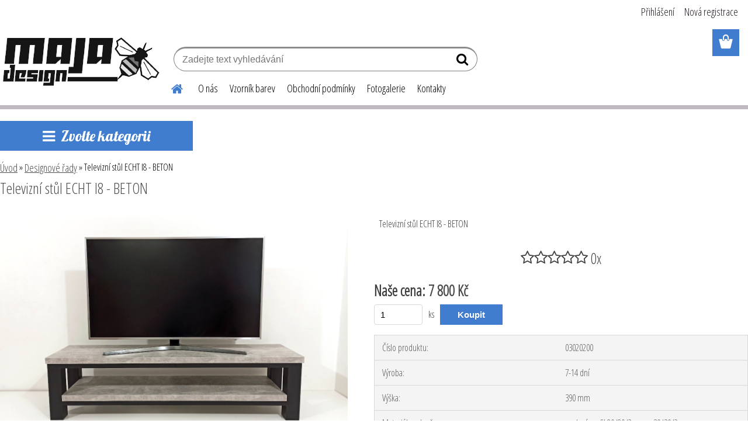

--- FILE ---
content_type: text/html; charset=utf-8
request_url: https://www.kovovynabytek-majadesign.cz/Televizni-stul-ECHT-I8-BETON-d81.htm
body_size: 15622
content:


        <!DOCTYPE html>
    <html xmlns:og="http://ogp.me/ns#" xmlns:fb="http://www.facebook.com/2008/fbml" lang="cs" class="tmpl__etherum">
      <head>
          <script>
              window.cookie_preferences = getCookieSettings('cookie_preferences');
              window.cookie_statistics = getCookieSettings('cookie_statistics');
              window.cookie_marketing = getCookieSettings('cookie_marketing');

              function getCookieSettings(cookie_name) {
                  if (document.cookie.length > 0)
                  {
                      cookie_start = document.cookie.indexOf(cookie_name + "=");
                      if (cookie_start != -1)
                      {
                          cookie_start = cookie_start + cookie_name.length + 1;
                          cookie_end = document.cookie.indexOf(";", cookie_start);
                          if (cookie_end == -1)
                          {
                              cookie_end = document.cookie.length;
                          }
                          return unescape(document.cookie.substring(cookie_start, cookie_end));
                      }
                  }
                  return false;
              }
          </script>
                    <script async src="https://www.googletagmanager.com/gtag/js?id=G-SW9BW3ZDFW	"></script>
                            <script>
                    window.dataLayer = window.dataLayer || [];
                    function gtag(){dataLayer.push(arguments)};
                    gtag('consent', 'default', {
                        'ad_storage': String(window.cookie_marketing) !== 'false' ? 'granted' : 'denied',
                        'analytics_storage': String(window.cookie_statistics) !== 'false' ? 'granted' : 'denied',
                        'ad_personalization': String(window.cookie_statistics) !== 'false' ? 'granted' : 'denied',
                        'ad_user_data': String(window.cookie_statistics) !== 'false' ? 'granted' : 'denied'
                    });
                    dataLayer.push({
                        'event': 'default_consent'
                    });
                </script>
                    <script>(function(w,d,s,l,i){w[l]=w[l]||[];w[l].push({'gtm.start':
          new Date().getTime(),event:'gtm.js'});var f=d.getElementsByTagName(s)[0],
        j=d.createElement(s),dl=l!='dataLayer'?'&l='+l:'';j.async=true;j.src=
        'https://www.googletagmanager.com/gtm.js?id='+i+dl;f.parentNode.insertBefore(j,f);
      })(window,document,'script','dataLayer','GTM-G-SW9BW3ZDFW	');
        window.dataLayer = window.dataLayer || [];
        window.dataLayer.push({
            event: 'eec.pageview',
            clientIP: '13.58.162.XX'
        });

    </script>
            <title>Televizní stůl ECHT I8 - BETON</title>
        <script type="text/javascript">var action_unavailable='action_unavailable';var id_language = 'cs';var id_country_code = 'CZ';var language_code = 'cs-CZ';var path_request = '/request.php';var type_request = 'POST';var cache_break = "2517"; var enable_console_debug = false; var enable_logging_errors = false;var administration_id_language = 'cs';var administration_id_country_code = 'CZ';</script>          <script type="text/javascript" src="//ajax.googleapis.com/ajax/libs/jquery/1.8.3/jquery.min.js"></script>
          <script type="text/javascript" src="//code.jquery.com/ui/1.12.1/jquery-ui.min.js" ></script>
                  <script src="/wa_script/js/jquery.hoverIntent.minified.js?_=2025-01-14-11-59" type="text/javascript"></script>
        <script type="text/javascript" src="/admin/jscripts/jquery.qtip.min.js?_=2025-01-14-11-59"></script>
                  <script src="/wa_script/js/jquery.selectBoxIt.min.js?_=2025-01-14-11-59" type="text/javascript"></script>
                  <script src="/wa_script/js/bs_overlay.js?_=2025-01-14-11-59" type="text/javascript"></script>
        <script src="/wa_script/js/bs_design.js?_=2025-01-14-11-59" type="text/javascript"></script>
        <script src="/admin/jscripts/wa_translation.js?_=2025-01-14-11-59" type="text/javascript"></script>
        <link rel="stylesheet" type="text/css" href="/css/jquery.selectBoxIt.wa_script.css?_=2025-01-14-11-59" media="screen, projection">
        <link rel="stylesheet" type="text/css" href="/css/jquery.qtip.lupa.css?_=2025-01-14-11-59">
        
        <link rel="stylesheet" type="text/css" href="/fotky109700/icons/flat_icons/font/flaticon.css?_=1599123325" >          <script src="/wa_script/js/jquery.colorbox-min.js?_=2025-01-14-11-59" type="text/javascript"></script>
          <link rel="stylesheet" type="text/css" href="/css/colorbox.css?_=2025-01-14-11-59">
          <script type="text/javascript">
            jQuery(document).ready(function() {
              (function() {
                function createGalleries(rel) {
                  var regex = new RegExp(rel + "\\[(\\d+)]"),
                      m, group = "g_" + rel, groupN;
                  $("a[rel*=" + rel + "]").each(function() {
                    m = regex.exec(this.getAttribute("rel"));
                    if(m) {
                      groupN = group + m[1];
                    } else {
                      groupN = group;
                    }
                    $(this).colorbox({
                      rel: groupN,
                      slideshow:true,
                       maxWidth: "85%",
                       maxHeight: "85%",
                       returnFocus: false
                    });
                  });
                }
                createGalleries("lytebox");
                createGalleries("lyteshow");
              })();
            });</script>
          <script type="text/javascript">
      function init_products_hovers()
      {
        jQuery(".product").hoverIntent({
          over: function(){
            jQuery(this).find(".icons_width_hack").animate({width: "130px"}, 300, function(){});
          } ,
          out: function(){
            jQuery(this).find(".icons_width_hack").animate({width: "10px"}, 300, function(){});
          },
          interval: 40
        });
      }
      jQuery(document).ready(function(){

        jQuery(".param select, .sorting select").selectBoxIt();

        jQuery(".productFooter").click(function()
        {
          var $product_detail_link = jQuery(this).parent().find("a:first");

          if($product_detail_link.length && $product_detail_link.attr("href"))
          {
            window.location.href = $product_detail_link.attr("href");
          }
        });
        init_products_hovers();
        
        ebar_details_visibility = {};
        ebar_details_visibility["user"] = false;
        ebar_details_visibility["basket"] = false;

        ebar_details_timer = {};
        ebar_details_timer["user"] = setTimeout(function(){},100);
        ebar_details_timer["basket"] = setTimeout(function(){},100);

        function ebar_set_show($caller)
        {
          var $box_name = $($caller).attr("id").split("_")[0];

          ebar_details_visibility["user"] = false;
          ebar_details_visibility["basket"] = false;

          ebar_details_visibility[$box_name] = true;

          resolve_ebar_set_visibility("user");
          resolve_ebar_set_visibility("basket");
        }

        function ebar_set_hide($caller)
        {
          var $box_name = $($caller).attr("id").split("_")[0];

          ebar_details_visibility[$box_name] = false;

          clearTimeout(ebar_details_timer[$box_name]);
          ebar_details_timer[$box_name] = setTimeout(function(){resolve_ebar_set_visibility($box_name);},300);
        }

        function resolve_ebar_set_visibility($box_name)
        {
          if(   ebar_details_visibility[$box_name]
             && jQuery("#"+$box_name+"_detail").is(":hidden"))
          {
            jQuery("#"+$box_name+"_detail").slideDown(300);
          }
          else if(   !ebar_details_visibility[$box_name]
                  && jQuery("#"+$box_name+"_detail").not(":hidden"))
          {
            jQuery("#"+$box_name+"_detail").slideUp(0, function() {
              $(this).css({overflow: ""});
            });
          }
        }

        
        jQuery("#user_icon, #basket_icon").hoverIntent({
          over: function(){
            ebar_set_show(this);
            
          } ,
          out: function(){
            ebar_set_hide(this);
          },
          interval: 40
        });
        
        jQuery("#user_icon").click(function(e)
        {
          if(jQuery(e.target).attr("id") == "user_icon")
          {
            window.location.href = "https://www.kovovynabytek-majadesign.cz/qlts6923/e-login/";
          }
        });

        jQuery("#basket_icon").click(function(e)
        {
          if(jQuery(e.target).attr("id") == "basket_icon")
          {
            window.location.href = "https://www.kovovynabytek-majadesign.cz/qlts6923/e-basket/";
          }
        });
      
      });
    </script>        <meta http-equiv="Content-language" content="cs">
        <meta http-equiv="Content-Type" content="text/html; charset=utf-8">
        <meta name="language" content="czech">
        <meta name="keywords" content="Televizní stůl ECHT I8 - BETON">
        <meta name="description" content="Televizní stůl ECHT I8 - BETON">
        <meta name="revisit-after" content="1 Days">
        <meta name="distribution" content="global">
        <meta name="expires" content="never">
                  <meta name="expires" content="never">
                    <link rel="previewimage" href="https://www.kovovynabytek-majadesign.cz/fotky109700/fotos/_vyr_81Telvizni-stul-ECHT-I8-beton-1.jpg" />
                    <link rel="canonical" href="https://www.kovovynabytek-majadesign.cz/Televizni-stul-ECHT-I8-BETON-d81.htm?tab=description"/>
          <meta property="og:image" content="http://www.kovovynabytek-majadesign.cz/fotky109700/fotos/_vyr_81Telvizni-stul-ECHT-I8-beton-1.jpg" />
<meta property="og:image:secure_url" content="https://www.kovovynabytek-majadesign.cz/fotky109700/fotos/_vyr_81Telvizni-stul-ECHT-I8-beton-1.jpg" />
<meta property="og:image:type" content="image/jpeg" />
            <meta name="robots" content="index, follow">
                      <link href="//www.kovovynabytek-majadesign.cz/fotky109700/favicon--1.ico" rel="icon" type="image/x-icon">
          <link rel="shortcut icon" type="image/x-icon" href="//www.kovovynabytek-majadesign.cz/fotky109700/favicon--1.ico">
                  <link rel="stylesheet" type="text/css" href="/css/lang_dependent_css/lang_cs.css?_=2025-01-14-11-59" media="screen, projection">
                <link rel='stylesheet' type='text/css' href='/wa_script/js/styles.css?_=2025-01-14-11-59'>
        <script language='javascript' type='text/javascript' src='/wa_script/js/javascripts.js?_=2025-01-14-11-59'></script>
        <script language='javascript' type='text/javascript' src='/wa_script/js/check_tel.js?_=2025-01-14-11-59'></script>
          <script src="/assets/javascripts/buy_button.js?_=2025-01-14-11-59"></script>
            <script type="text/javascript" src="/wa_script/js/bs_user.js?_=2025-01-14-11-59"></script>
        <script type="text/javascript" src="/wa_script/js/bs_fce.js?_=2025-01-14-11-59"></script>
        <script type="text/javascript" src="/wa_script/js/bs_fixed_bar.js?_=2025-01-14-11-59"></script>
        <script type="text/javascript" src="/bohemiasoft/js/bs.js?_=2025-01-14-11-59"></script>
        <script src="/wa_script/js/jquery.number.min.js?_=2025-01-14-11-59" type="text/javascript"></script>
        <script type="text/javascript">
            BS.User.id = 109700;
            BS.User.domain = "qlts6923";
            BS.User.is_responsive_layout = true;
            BS.User.max_search_query_length = 50;
            BS.User.max_autocomplete_words_count = 5;

            WA.Translation._autocompleter_ambiguous_query = ' Hledavý výraz je pro našeptávač příliš obecný. Zadejte prosím další znaky, slova nebo pokračujte odesláním formuláře pro vyhledávání.';
            WA.Translation._autocompleter_no_results_found = ' Nebyly nalezeny žádné produkty ani kategorie.';
            WA.Translation._error = " Chyba";
            WA.Translation._success = " Nastaveno";
            WA.Translation._warning = " Upozornění";
            WA.Translation._multiples_inc_notify = '<p class="multiples-warning"><strong>Tento produkt je možné objednat pouze v násobcích #inc#. </strong><br><small>Vámi zadaný počet kusů byl navýšen dle tohoto násobku.</small></p>';
            WA.Translation._shipping_change_selected = " Změnit...";
            WA.Translation._shipping_deliver_to_address = " Zásilka bude doručena na zvolenou adresu";

            BS.Design.template = {
              name: "etherum",
              is_selected: function(name) {
                if(Array.isArray(name)) {
                  return name.indexOf(this.name) > -1;
                } else {
                  return name === this.name;
                }
              }
            };
            BS.Design.isLayout3 = true;
            BS.Design.templates = {
              TEMPLATE_ARGON: "argon",TEMPLATE_NEON: "neon",TEMPLATE_CARBON: "carbon",TEMPLATE_XENON: "xenon",TEMPLATE_AURUM: "aurum",TEMPLATE_CUPRUM: "cuprum",TEMPLATE_ERBIUM: "erbium",TEMPLATE_CADMIUM: "cadmium",TEMPLATE_BARIUM: "barium",TEMPLATE_CHROMIUM: "chromium",TEMPLATE_SILICIUM: "silicium",TEMPLATE_IRIDIUM: "iridium",TEMPLATE_INDIUM: "indium",TEMPLATE_OXYGEN: "oxygen",TEMPLATE_HELIUM: "helium",TEMPLATE_FLUOR: "fluor",TEMPLATE_FERRUM: "ferrum",TEMPLATE_TERBIUM: "terbium",TEMPLATE_URANIUM: "uranium",TEMPLATE_ZINCUM: "zincum",TEMPLATE_CERIUM: "cerium",TEMPLATE_KRYPTON: "krypton",TEMPLATE_THORIUM: "thorium",TEMPLATE_ETHERUM: "etherum",TEMPLATE_KRYPTONIT: "kryptonit",TEMPLATE_TITANIUM: "titanium",TEMPLATE_PLATINUM: "platinum"            };
        </script>
                  <script src="/js/progress_button/modernizr.custom.js"></script>
                      <link rel="stylesheet" type="text/css" href="/bower_components/owl.carousel/dist/assets/owl.carousel.min.css" />
            <link rel="stylesheet" type="text/css" href="/bower_components/owl.carousel/dist/assets/owl.theme.default.min.css" />
            <script src="/bower_components/owl.carousel/dist/owl.carousel.min.js"></script>
                    <link rel="stylesheet" type="text/css" href="//static.bohemiasoft.com/jave/style.css?_=2025-01-14-11-59" media="screen">
                    <link rel="stylesheet" type="text/css" href="/css/font-awesome.4.7.0.min.css" media="screen">
          <link rel="stylesheet" type="text/css" href="/sablony/nove/etherum/etherumblue/css/product_var3.css?_=2025-01-14-11-59" media="screen">
                    <link rel="stylesheet"
                type="text/css"
                id="tpl-editor-stylesheet"
                href="/sablony/nove/etherum/etherumblue/css/colors.css?_=2025-01-14-11-59"
                media="screen">

          <meta name="viewport" content="width=device-width, initial-scale=1.0">
          <link rel="stylesheet" 
                   type="text/css" 
                   href="https://static.bohemiasoft.com/custom-css/etherum.css?_1764594711" 
                   media="screen"><style type="text/css">
               <!--#site_logo{
                  width: 275px;
                  height: 100px;
                  background-image: url('/fotky109700/design_setup/images/logo_LOGO_.jpg?cache_time=1755599000');
                  background-repeat: no-repeat;
                  
                }html body .myheader { 
          background-image: none;
          border: black;
          background-repeat: repeat;
          background-position: 0px 0px;
          background-color: #ffffff;
        }#page_background{
                  background-image: none;
                  background-repeat: repeat;
                  background-position: 0px 0px;
                  background-color: #ffffff;
                }.bgLupa{
                  padding: 0;
                  border: none;
                }

 :root { 
 }
-->
                </style>          <link rel="stylesheet" type="text/css" href="/fotky109700/design_setup/css/user_defined.css?_=1599123325" media="screen, projection">
                    <script type="text/javascript" src="/admin/jscripts/wa_dialogs.js?_=2025-01-14-11-59"></script>
        <script async src="https://www.googletagmanager.com/gtag/js?id=UA-186962766-1"></script><script>
window.dataLayer = window.dataLayer || [];
function gtag(){dataLayer.push(arguments);}
gtag('js', new Date());
gtag('config', 'UA-186962766-1', { debug_mode: true });
</script>        <script type="text/javascript" src="/wa_script/js/search_autocompleter.js?_=2025-01-14-11-59"></script>
                <link rel="stylesheet" type="text/css" href="/assets/vendor/magnific-popup/magnific-popup.css" />
      <script src="/assets/vendor/magnific-popup/jquery.magnific-popup.js"></script>
      <script type="text/javascript">
        BS.env = {
          decPoint: ",",
          basketFloatEnabled: false        };
      </script>
      <script type="text/javascript" src="/node_modules/select2/dist/js/select2.min.js"></script>
      <script type="text/javascript" src="/node_modules/maximize-select2-height/maximize-select2-height.min.js"></script>
      <script type="text/javascript">
        (function() {
          $.fn.select2.defaults.set("language", {
            noResults: function() {return " Nenalezeny žádné položky"},
            inputTooShort: function(o) {
              var n = o.minimum - o.input.length;
              return " Prosím zadejte #N# nebo více znaků.".replace("#N#", n);
            }
          });
          $.fn.select2.defaults.set("width", "100%")
        })();

      </script>
      <link type="text/css" rel="stylesheet" href="/node_modules/select2/dist/css/select2.min.css" />
      <script type="text/javascript" src="/wa_script/js/countdown_timer.js?_=2025-01-14-11-59"></script>
      <script type="text/javascript" src="/wa_script/js/app.js?_=2025-01-14-11-59"></script>
      <script type="text/javascript" src="/node_modules/jquery-validation/dist/jquery.validate.min.js"></script>

      
          </head>
          <script type="text/javascript">
        var fb_pixel = 'active';
      </script>
      <script type="text/javascript" src="/wa_script/js/fb_pixel_func.js"></script>
      <script>add_to_cart_default_basket_settings();</script>  <body class="lang-cs layout3 not-home page-product-detail page-product-81 basket-empty slider_available template-slider-custom vat-payer-n alternative-currency-n" >
      <!-- Google Tag Manager (noscript) end -->
    <noscript><iframe src="https://www.googletagmanager.com/ns.html?id=GTM-G-SW9BW3ZDFW	"
                      height="0" width="0" style="display:none;visibility:hidden"></iframe></noscript>
    <!-- End Google Tag Manager (noscript) -->
          <a name="topweb"></a>
        
  <div id="responsive_layout_large"></div><div id="page">      <div class="top-bar" id="topBar">
                  <div class="top-bar-content">
            <p></p>
<!-- Google tag (gtag.js) -->
<script src="https://www.googletagmanager.com/gtag/js?id=G-SW9BW3ZDFW" async=""></script>
<script>// <![CDATA[
window.dataLayer = window.dataLayer || [];
  function gtag(){dataLayer.push(arguments);}
  gtag('js', new Date());

  gtag('config', 'G-SW9BW3ZDFW');
// ]]></script>          </div>
                        </div>
          <script type="text/javascript">
      var responsive_articlemenu_name = ' Menu';
      var responsive_eshopmenu_name = ' E-shop';
    </script>
        <link rel="stylesheet" type="text/css" href="/css/masterslider.css?_=2025-01-14-11-59" media="screen, projection">
    <script type="text/javascript" src="/js/masterslider.min.js"></script>
    <div class="myheader">
                <div class="navigate_bar">
            <div class="logo-wrapper">
            <a id="site_logo" href="//www.kovovynabytek-majadesign.cz" class="mylogo" aria-label="Logo"></a>
    </div>
                        <!--[if IE 6]>
    <style>
    #main-menu ul ul{visibility:visible;}
    </style>
    <![endif]-->

    
    <div id="topmenu"><!-- TOPMENU -->
          <div id="search">
      <form name="search" id="searchForm" action="/search-engine.htm" method="GET" enctype="multipart/form-data">
        <label for="q" class="title_left2"> Hľadanie</label>
        <p>
          <input name="slovo" type="text" class="inputBox" id="q" placeholder=" Zadejte text vyhledávání" maxlength="50">
          
          <input type="hidden" id="source_service" value="www.webareal.cz">
        </p>
        <div class="wrapper_search_submit">
          <input type="submit" class="search_submit" aria-label="search" name="search_submit" value="">
        </div>
        <div id="search_setup_area">
          <input id="hledatjak2" checked="checked" type="radio" name="hledatjak" value="2">
          <label for="hledatjak2">Hledat ve zboží</label>
          <br />
          <input id="hledatjak1"  type="radio" name="hledatjak" value="1">
          <label for="hledatjak1">Hledat v článcích</label>
                    <script type="text/javascript">
            function resolve_search_mode_visibility()
            {
              if (jQuery('form[name=search] input').is(':focus'))
              {
                if (jQuery('#search_setup_area').is(':hidden'))
                {
                  jQuery('#search_setup_area').slideDown(400);
                }
              }
              else
              {
                if (jQuery('#search_setup_area').not(':hidden'))
                {
                  jQuery('#search_setup_area').slideUp(400);
                }
              }
            }

            $('form[name=search] input').click(function() {
              this.focus();
            });

            jQuery('form[name=search] input')
                .focus(function() {
                  resolve_search_mode_visibility();
                })
                .blur(function() {
                  setTimeout(function() {
                    resolve_search_mode_visibility();
                  }, 1000);
                });

          </script>
                  </div>
      </form>
    </div>
          <div id="main-menu" class="">
                 <ul>
            <li class="eshop-menu-home">
              <a href="//www.kovovynabytek-majadesign.cz" class="top_parent_act" aria-label="Homepage">
                              </a>
            </li>
          </ul>
          
<ul><li class="eshop-menu-1 eshop-menu-order-1 eshop-menu-odd"><a href="/O-nas-a1_0.htm"  class="top_parent">O nás</a>
</li></ul>
<ul><li class="eshop-menu-4 eshop-menu-order-2 eshop-menu-even"><a href="/vzornik-barev"  class="top_parent">Vzorník barev</a>
</li></ul>
<ul><li class="eshop-menu-3 eshop-menu-order-3 eshop-menu-odd"><a href="/Obchodni-podminky-a3_0.htm"  class="top_parent">Obchodní podmínky</a>
</li></ul>
<ul><li class="eshop-menu-5 eshop-menu-order-4 eshop-menu-even"><a href="/Fotogalerie-a5_0.htm"  class="top_parent">Fotogalerie</a>
</li></ul>
<ul><li class="eshop-menu-2 eshop-menu-order-5 eshop-menu-odd"><a href="/Kontakty-a2_0.htm"  class="top_parent">Kontakty</a>
</li></ul>      </div>
    </div><!-- END TOPMENU -->
          </div>
          </div>
    <script type="text/javascript" src="/wa_script/js/wz_tooltip.js"></script><div id="page_background">      <div class="hack-box"><!-- HACK MIN WIDTH FOR IE 5, 5.5, 6  -->
                  <div id="masterpage" ><!-- MASTER PAGE -->
              <div id="header">          </div><!-- END HEADER -->
          
  <div id="ebar" class="" >        <div id="ebar_set">
                <div id="user_icon">

                            <div id="user_detail">
                    <div id="user_arrow_tag"></div>
                    <div id="user_content_tag">
                        <div id="user_content_tag_bg">
                            <a href="/qlts6923/e-login/"
                               class="elink user_login_text"
                               >
                               Přihlášení                            </a>
                            <a href="/qlts6923/e-register/"
                               class="elink user-logout user_register_text"
                               >
                               Nová registrace                            </a>
                        </div>
                    </div>
                </div>
            
        </div>
        
                <div id="basket_icon" >
            <div id="basket_detail">
                <div id="basket_arrow_tag"></div>
                <div id="basket_content_tag">
                    <a id="quantity_tag" href="/qlts6923/e-basket" rel="nofollow" class="elink"><span class="quantity_count">0</span></a>
                                    </div>
            </div>
        </div>
                <a id="basket_tag"
           href="qlts6923/e-basket"
           rel="nofollow"
           class="elink">
            <span id="basket_tag_left">&nbsp;</span>
            <span id="basket_tag_right">
                0 ks            </span>
        </a>
                </div></div>          <div id="aroundpage"><!-- AROUND PAGE -->
            
      <!-- LEFT BOX -->
      <div id="left-box">
            <div id="expandableMenu" class="eshop-menu">
      <p class="title_left_eshop">
        Zvolte kategorii      </p>
      <div id="inleft_eshop" class="menu-typ-2 menu-outer-wrapper">
            <div class="menu-wrapper leftmenu">
          <ul class="root-eshop-menu">
          <li class="sub leftmenuDef category-menu-1">
            <a href="/Kovovy-nabytek-SKLADEM-c13_0_1.htm" target="_self">
          <span>
      Kovový nábytek SKLADEM    </span>
          </a>
          </li>
        <li class="sub leftmenuDef category-menu-2 has-submenu selected-category">
            <a href="/Designove-rady-c3_0_1.htm" target="_self">
          <span>
      Designové řady    </span>
          </a>
          <ul class="eshop-submenu level-2">
          <li class="sub leftmenuDef category-menu-1 has-submenu">
            <a href="/Designove-rady-c3_8_2.htm" target="_self">
          <span>
      Designová řada ECHT    </span>
          </a>
          <ul class="eshop-submenu level-3">
          <li class="sub leftmenuDef category-menu-1">
            <a href="/Designove-rady-c3_70_3.htm" target="_self">
          <span>
      Masivní DUB    </span>
          </a>
          </li>
        <li class="sub leftmenuDef category-menu-2">
            <a href="/Designove-rady-c3_72_3.htm" target="_self">
          <span>
      BETON    </span>
          </a>
          </li>
        <li class="sub leftmenuDef category-menu-3">
            <a href="/Designove-rady-c3_71_3.htm" target="_self">
          <span>
      Dekor dle výběru    </span>
          </a>
          </li>
        </ul>
        </li>
        <li class="sub leftmenuDef category-menu-2 has-submenu">
            <a href="/Designove-rady-c3_12_2.htm" target="_self">
          <span>
      Designová řada ECHT I8    </span>
          </a>
          <ul class="eshop-submenu level-3">
          <li class="sub leftmenuDef category-menu-1">
            <a href="/Designove-rady-c3_82_3.htm" target="_self">
          <span>
      Masivní DUB    </span>
          </a>
          </li>
        <li class="sub leftmenuDef category-menu-2">
            <a href="/Designove-rady-c3_83_3.htm" target="_self">
          <span>
      BETON    </span>
          </a>
          </li>
        <li class="sub leftmenuDef category-menu-3">
            <a href="/Designove-rady-c3_84_3.htm" target="_self">
          <span>
      Dekor dle výběru    </span>
          </a>
          </li>
        </ul>
        </li>
        <li class="sub leftmenuDef category-menu-3 has-submenu">
            <a href="/Designove-rady-c3_93_2.htm" target="_self">
          <span>
      Designová řada ECHT I6/3    </span>
          </a>
          <ul class="eshop-submenu level-3">
          <li class="sub leftmenuDef category-menu-1">
            <a href="/Designove-rady-c3_100_3.htm" target="_self">
          <span>
      Masivní DUB    </span>
          </a>
          </li>
        <li class="sub leftmenuDef category-menu-2">
            <a href="/Designove-rady-c3_101_3.htm" target="_self">
          <span>
      BETON    </span>
          </a>
          </li>
        <li class="sub leftmenuDef category-menu-3">
            <a href="/Designove-rady-c3_102_3.htm" target="_self">
          <span>
      Dekor dle výběru    </span>
          </a>
          </li>
        </ul>
        </li>
        <li class="sub leftmenuDef category-menu-4 has-submenu">
            <a href="/Designove-rady-c3_10_2.htm" target="_self">
          <span>
      Designová řada I8    </span>
          </a>
          <ul class="eshop-submenu level-3">
          <li class="sub leftmenuDef category-menu-1">
            <a href="/Designove-rady-c3_73_3.htm" target="_self">
          <span>
      Masivní DUB    </span>
          </a>
          </li>
        <li class="sub leftmenuDef category-menu-2">
            <a href="/Designove-rady-c3_74_3.htm" target="_self">
          <span>
      BETON    </span>
          </a>
          </li>
        <li class="sub leftmenuDef category-menu-3">
            <a href="/Designove-rady-c3_75_3.htm" target="_self">
          <span>
      Dekor dle výběru    </span>
          </a>
          </li>
        </ul>
        </li>
        <li class="sub leftmenuDef category-menu-5 has-submenu">
            <a href="/Designove-rady-c3_11_2.htm" target="_self">
          <span>
      Designová řada X8    </span>
          </a>
          <ul class="eshop-submenu level-3">
          <li class="sub leftmenuDef category-menu-1">
            <a href="/Designove-rady-c3_76_3.htm" target="_self">
          <span>
      Masivní DUB    </span>
          </a>
          </li>
        <li class="sub leftmenuDef category-menu-2">
            <a href="/Designove-rady-c3_77_3.htm" target="_self">
          <span>
      BETON    </span>
          </a>
          </li>
        <li class="sub leftmenuDef category-menu-3">
            <a href="/Designove-rady-c3_78_3.htm" target="_self">
          <span>
      Dekor dle výběru    </span>
          </a>
          </li>
        </ul>
        </li>
        <li class="sub leftmenuDef category-menu-6 has-submenu">
            <a href="/Designove-rady-c3_13_2.htm" target="_self">
          <span>
      Designová řada V8    </span>
          </a>
          <ul class="eshop-submenu level-3">
          <li class="sub leftmenuDef category-menu-1">
            <a href="/Designove-rady-c3_85_3.htm" target="_self">
          <span>
      Masivní DUB    </span>
          </a>
          </li>
        <li class="sub leftmenuDef category-menu-2">
            <a href="/Designove-rady-c3_86_3.htm" target="_self">
          <span>
      BETON    </span>
          </a>
          </li>
        <li class="sub leftmenuDef category-menu-3">
            <a href="/Designove-rady-c3_87_3.htm" target="_self">
          <span>
      Dekor dle výběru    </span>
          </a>
          </li>
        </ul>
        </li>
        </ul>
        </li>
        <li class="sub leftmenuDef category-menu-3 has-submenu">
            <a href="/Jidelni-stoly-c4_0_1.htm" target="_self">
          <span>
      Jídelní stoly    </span>
          </a>
          <ul class="eshop-submenu level-2">
          <li class="sub leftmenuDef category-menu-1">
            <a href="/Jidelni-stoly-c4_15_2.htm" target="_self">
          <span>
      Jídelní stoly ECHT    </span>
          </a>
          </li>
        <li class="sub leftmenuDef category-menu-2">
            <a href="/Jidelni-stoly-c4_90_2.htm" target="_self">
          <span>
      Jídelní stoly ECHT I8    </span>
          </a>
          </li>
        <li class="sub leftmenuDef category-menu-3">
            <a href="/Jidelni-stoly-c4_92_2.htm" target="_self">
          <span>
      Jídelní stoly ECHT I6/3    </span>
          </a>
          </li>
        <li class="sub leftmenuDef category-menu-4">
            <a href="/Jidelni-stoly-c4_17_2.htm" target="_self">
          <span>
      Jídelní stoly I8    </span>
          </a>
          </li>
        <li class="sub leftmenuDef category-menu-5">
            <a href="/Jidelni-stoly-c4_18_2.htm" target="_self">
          <span>
      Jídelní stoly X8    </span>
          </a>
          </li>
        <li class="sub leftmenuDef category-menu-6">
            <a href="/Jidelni-stoly-c4_20_2.htm" target="_self">
          <span>
      Jídelní stoly V8    </span>
          </a>
          </li>
        </ul>
        </li>
        <li class="sub leftmenuDef category-menu-4 has-submenu">
            <a href="/Konferencni-stoly-c5_0_1.htm" target="_self">
          <span>
      Konferenční stoly    </span>
          </a>
          <ul class="eshop-submenu level-2">
          <li class="sub leftmenuDef category-menu-1">
            <a href="/Konferencni-stoly-c5_22_2.htm" target="_self">
          <span>
      Konferenční stoly ECHT    </span>
          </a>
          </li>
        <li class="sub leftmenuDef category-menu-2">
            <a href="/Konferencni-stoly-c5_26_2.htm" target="_self">
          <span>
      Konferenční stoly ECHT I8    </span>
          </a>
          </li>
        <li class="sub leftmenuDef category-menu-3">
            <a href="/Konferencni-stoly-c5_96_2.htm" target="_self">
          <span>
      Konferenční stoly ECHT I6/3    </span>
          </a>
          </li>
        <li class="sub leftmenuDef category-menu-4">
            <a href="/Konferencni-stoly-c5_24_2.htm" target="_self">
          <span>
      Konferenční stoly I8    </span>
          </a>
          </li>
        <li class="sub leftmenuDef category-menu-5">
            <a href="/Konferencni-stoly-c5_25_2.htm" target="_self">
          <span>
      Konferenční stoly X8    </span>
          </a>
          </li>
        <li class="sub leftmenuDef category-menu-6">
            <a href="/Konferencni-stoly-c5_27_2.htm" target="_self">
          <span>
      Konferenční stoly V8    </span>
          </a>
          </li>
        </ul>
        </li>
        <li class="sub leftmenuDef category-menu-5 has-submenu">
            <a href="/Televizni-stolky-c6_0_1.htm" target="_self">
          <span>
      Televizní stolky    </span>
          </a>
          <ul class="eshop-submenu level-2">
          <li class="sub leftmenuDef category-menu-1">
            <a href="/Televizni-stolky-c6_29_2.htm" target="_self">
          <span>
      Televizní stolky ECHT    </span>
          </a>
          </li>
        <li class="sub leftmenuDef category-menu-2">
            <a href="/Televizni-stolky-c6_32_2.htm" target="_self">
          <span>
      Televizní stolky ECHT I8    </span>
          </a>
          </li>
        <li class="sub leftmenuDef category-menu-3">
            <a href="/Televizni-stolky-c6_99_2.htm" target="_self">
          <span>
      Televizní stolky ECHT I6/3    </span>
          </a>
          </li>
        <li class="sub leftmenuDef category-menu-4">
            <a href="/Televizni-stolky-c6_30_2.htm" target="_self">
          <span>
      Televizní stolky I8    </span>
          </a>
          </li>
        </ul>
        </li>
        <li class="sub leftmenuDef category-menu-6 has-submenu">
            <a href="/Nocni-stolky-c7_0_1.htm" target="_self">
          <span>
      Noční stolky    </span>
          </a>
          <ul class="eshop-submenu level-2">
          <li class="sub leftmenuDef category-menu-1">
            <a href="/Nocni-stolky-c7_110_2.htm" target="_self">
          <span>
      Noční stolky ECHT    </span>
          </a>
          </li>
        </ul>
        </li>
        <li class="sub leftmenuDef category-menu-7 has-submenu">
            <a href="/Odkladaci-stolky-c8_0_1.htm" target="_self">
          <span>
      Odkládací stolky    </span>
          </a>
          <ul class="eshop-submenu level-2">
          <li class="sub leftmenuDef category-menu-1">
            <a href="/Odkladaci-stolky-c8_41_2.htm" target="_self">
          <span>
      Odkládací stolky ECHT    </span>
          </a>
          </li>
        <li class="sub leftmenuDef category-menu-2">
            <a href="/Odkladaci-stolky-c8_44_2.htm" target="_self">
          <span>
      Odkládací stolky ECHT I8    </span>
          </a>
          </li>
        <li class="sub leftmenuDef category-menu-3">
            <a href="/Odkladaci-stolky-c8_111_2.htm" target="_self">
          <span>
      Odkládací stolky ECHT I6/3    </span>
          </a>
          </li>
        </ul>
        </li>
        <li class="sub leftmenuDef category-menu-8 has-submenu">
            <a href="/Knihovny-a-regaly-c9_0_1.htm" target="_self">
          <span>
      Knihovny a regály    </span>
          </a>
          <ul class="eshop-submenu level-2">
          <li class="sub leftmenuDef category-menu-1">
            <a href="/Knihovny-a-regaly-c9_109_2.htm" target="_self">
          <span>
      Knihovny a regály ECHT    </span>
          </a>
          </li>
        </ul>
        </li>
        <li class="sub leftmenuDef category-menu-9 has-submenu">
            <a href="/Postele-c10_0_1.htm" target="_self">
          <span>
      Postele    </span>
          </a>
          <ul class="eshop-submenu level-2">
          <li class="sub leftmenuDef category-menu-1">
            <a href="/Postele-c10_55_2.htm" target="_self">
          <span>
      Postele ECHT    </span>
          </a>
          </li>
        </ul>
        </li>
        <li class="sub leftmenuDef category-menu-10 has-submenu">
            <a href="/Stolove-nohy-a-podnoze-c2_0_1.htm" target="_self">
          <span>
      Stolové nohy a podnože    </span>
          </a>
          <ul class="eshop-submenu level-2">
          <li class="sub leftmenuDef category-menu-1">
            <a href="/Stolove-nohy-a-podnoze-c2_88_2.htm" target="_self">
          <span>
      K jídelním stolům    </span>
          </a>
          </li>
        <li class="sub leftmenuDef category-menu-2">
            <a href="/Stolove-nohy-a-podnoze-c2_89_2.htm" target="_self">
          <span>
      Ke konferenčním stolům    </span>
          </a>
          </li>
        </ul>
        </li>
            <li class="footer-item category-map">
          <a href="//www.kovovynabytek-majadesign.cz/category-map"> Zobrazit všechny</a>
        </li>
                <li class="footer-item show-more">
          <a href="#"> Zobrazit více</a>
        </li>
            </ul>
        </div>
          </div>
            <script>
        WA.Translation._show_more = " Zobrazit více";
        WA.Translation._show_less = " Zobrazit méně";
        (function() {
          var btn = document.querySelector(".footer-item.show-more");
          var menu = document.getElementById("expandableMenu");
          var menuItems = menu.querySelector("ul.root-eshop-menu").children;
          var isExpanded = function() {
            return menu.classList.contains("expanded");
          };
          var toggleBtn = function(f) {
            menu.classList[f]("expanded");
            var text = isExpanded() ? "_show_less" : "_show_more";
            btn.children[0].innerHTML = WA.Translation[text];
          };
          var checkBtnVisibility = function() {
            var wasExpanded,
                isVisible;
            wasExpanded = isExpanded();
            toggleBtn("remove");
            isVisible = !!menuItems[menuItems.length - 1].offsetParent;
            if(isVisible) {
              btn.classList.add("hidden");
            } else {
              if(wasExpanded) {
                toggleBtn("add");
              }
              btn.classList.remove("hidden");
            }
          };
          if(btn !== null)
          {
            btn.addEventListener("click", function(e) {
              e.preventDefault();
              toggleBtn("toggle");
            });
            var t;
            menuItems = Array.prototype.slice.call(menuItems, 0, -2);
            window.addEventListener("resize", function() {
              clearTimeout(t);
              t = setTimeout(function() {
                checkBtnVisibility();
              }, 125);
            });
            checkBtnVisibility();
          }
        })();
      </script>
          </div>
          </div><!-- END LEFT BOX -->
            <div id="right-box"><!-- RIGHT BOX2 -->
              </div><!-- END RIGHT BOX -->
      

            <hr class="hide">
                        <div id="centerpage2"><!-- CENTER PAGE -->
              <div id="incenterpage2"><!-- in the center -->
                <script type="text/javascript">
  var product_information = {
    id: '81',
    name: 'Televizní stůl ECHT I8 - BETON',
    brand: '',
    price: '7800',
    category: 'Designové řady',
    is_variant: false,
    variant_id: 0  };
</script>
        <div id="fb-root"></div>
    <script>(function(d, s, id) {
            var js, fjs = d.getElementsByTagName(s)[0];
            if (d.getElementById(id)) return;
            js = d.createElement(s); js.id = id;
            js.src = "//connect.facebook.net/ cs_CZ/all.js#xfbml=1&appId=";
            fjs.parentNode.insertBefore(js, fjs);
        }(document, 'script', 'facebook-jssdk'));</script>
      <script type="application/ld+json">
      {
        "@context": "http://schema.org",
        "@type": "Product",
                "name": "Televizní stůl ECHT I8 - BETON",
        "description": "Televizní stůl ECHT I8 - BETON",
                "image": ["https://www.kovovynabytek-majadesign.cz/fotky109700/fotos/_vyr_81Telvizni-stul-ECHT-I8-beton-1.jpg",
"https://www.kovovynabytek-majadesign.cz/fotky109700/fotos/_vyrp11_81Telvizni-stul-ECHT-I8-beton-1.jpg",
"https://www.kovovynabytek-majadesign.cz/fotky109700/fotos/_vyrp12_81Telvizni-stul-ECHT-I8-beton-2.jpg",
"https://www.kovovynabytek-majadesign.cz/fotky109700/fotos/_vyrp13_81Telvizni-stul-ECHT-I8-beton-3.jpg"],
                "gtin13": "",
        "mpn": "",
        "sku": "03020200",
        "brand": "",

        "offers": {
            "@type": "Offer",
            "availability": "https://schema.org/InStock",
            "price": "7800",
"priceCurrency": "CZK",
"priceValidUntil": "2036-01-21",
            "url": "https://www.kovovynabytek-majadesign.cz/Televizni-stul-ECHT-I8-BETON-d81.htm"
        }
      }
</script>
              <script type="application/ld+json">
{
    "@context": "http://schema.org",
    "@type": "BreadcrumbList",
    "itemListElement": [
    {
        "@type": "ListItem",
        "position": 1,
        "item": {
            "@id": "https://www.kovovynabytek-majadesign.cz",
            "name": "Home"
            }
    },     {
        "@type": "ListItem",
        "position": 2,
        "item": {
            "@id": "https://www.kovovynabytek-majadesign.cz/Designove-rady-c3_0_1.htm",
            "name": "Designové řady"
        }
        },
    {
        "@type": "ListItem",
        "position": 3,
        "item": {
            "@id": "https://www.kovovynabytek-majadesign.cz/Televizni-stul-ECHT-I8-BETON-d81.htm",
            "name": "Televizní stůl ECHT I8 - BETON"
    }
    }
]}
</script>
          <script type="text/javascript" src="/wa_script/js/bs_variants.js?date=2462013"></script>
  <script type="text/javascript" src="/wa_script/js/rating_system.js"></script>
  <script type="text/javascript">
    <!--
    $(document).ready(function () {
      BS.Variants.register_events();
      BS.Variants.id_product = 81;
    });

    function ShowImage2(name, width, height, domen) {
      window.open("/wa_script/image2.php?soub=" + name + "&domena=" + domen, "", "toolbar=no,scrollbars=yes,location=no,status=no,width=" + width + ",height=" + height + ",resizable=1,screenX=20,screenY=20");
    }
    ;
    // --></script>
  <script type="text/javascript">
    <!--
    function Kontrola() {
      if (document.theForm.autor.value == "") {
        document.theForm.autor.focus();
        BS.ui.popMessage.alert("Musíte vyplnit své jméno");
        return false;
      }
      if (document.theForm.email.value == "") {
        document.theForm.email.focus();
        BS.ui.popMessage.alert("Musíte vyplnit svůj email");
        return false;
      }
      if (document.theForm.titulek.value == "") {
        document.theForm.titulek.focus();
        BS.ui.popMessage.alert("Vyplňte název příspěvku");
        return false;
      }
      if (document.theForm.prispevek.value == "") {
        document.theForm.prispevek.focus();
        BS.ui.popMessage.alert("Zadejte text příspěvku");
        return false;
      }
      if (document.theForm.captcha.value == "") {
        document.theForm.captcha.focus();
        BS.ui.popMessage.alert("Opište bezpečnostní kód");
        return false;
      }
      if (jQuery("#captcha_image").length > 0 && jQuery("#captcha_input").val() == "") {
        jQuery("#captcha_input").focus();
        BS.ui.popMessage.alert("Opiště text z bezpečnostního obrázku");
        return false;
      }

      }

      -->
    </script>
          <script type="text/javascript" src="/wa_script/js/detail.js?date=2022-06-01"></script>
          <script type="text/javascript">
      product_price = "7800";
    product_price_non_ceil =   "7800.000";
    currency = "Kč";
    currency_position = "1";
    tax_subscriber = "n";
    ceny_jak = "0";
    desetiny = "0";
    dph = "";
    currency_second = "";
    currency_second_rate = "0";
    lang = "";    </script>
          <script>
          related_click = false;
          $(document).ready(function () {
              $(".buy_btn").on("click", function(){
                    related_click = true;
              });

              $("#buy_btn, #buy_prg").on("click", function () {
                  var variant_selected_reload = false;
                  var url = window.location.href;
                  if (url.indexOf('?variant=not_selected') > -1)
                  {
                      url = window.location.href;
                  }
                  else
                  {
                      url = window.location.href + "?variant=not_selected";
                  }
                  if ($("#1SelectBoxIt").length !== undefined)
                  {
                      var x = $("#1SelectBoxIt").attr("aria-activedescendant");
                      if (x == 0)
                      {
                          variant_selected_reload = true;
                          document.cookie = "variantOne=unselected;path=/";
                      }
                      else
                      {
                          var id_ciselnik = $("#1SelectBoxItOptions #" + x).attr("data-val");
                          document.cookie = "variantOne=" + id_ciselnik + ";path=/";
                      }
                  }
                  else if ($("#1SelectBoxItText").length !== undefined)
                  {
                      var x = $("#1SelectBoxItText").attr("data-val");
                      if (x == 0)
                      {
                          variant_selected_reload = true;
                          document.cookie = "variantOne=unselected;path=/";
                      }
                      else
                      {
                          var id_ciselnik = $("#1SelectBoxItOptions #" + x).attr("data-val");
                          document.cookie = "variantOne=" + id_ciselnik + ";path=/";
                      }
                  }
                  if ($("#2SelectBoxIt").length !== undefined)
                  {
                      var x = $("#2SelectBoxIt").attr("aria-activedescendant");
                      if (x == 0)
                      {
                          variant_selected_reload = true;
                          document.cookie = "variantTwo=unselected;path=/";
                      }
                      else
                      {
                          var id_ciselnik = $("#2SelectBoxItOptions #" + x).attr("data-val");
                          document.cookie = "variantTwo=" + id_ciselnik + ";path=/";
                      }
                  }
                  else if ($("#2SelectBoxItText").length !== undefined)
                  {
                      var x = $("#2SelectBoxItText").attr("data-val");
                      if (x == 0)
                      {
                          variant_selected_reload = true;
                          document.cookie = "variantTwo=unselected;path=/";
                      }
                      else
                      {
                          var id_ciselnik = $("#2SelectBoxItOptions #" + x).attr("data-val");
                          document.cookie = "variantTwo=" + id_ciselnik + ";path=/";
                      }
                  }
                  if ($("#3SelectBoxIt").length !== undefined)
                  {
                      var x = $("#3SelectBoxIt").attr("aria-activedescendant");
                      if (x == 0)
                      {
                          variant_selected_reload = true;
                          document.cookie = "variantThree=unselected;path=/";
                      }
                      else
                      {
                          var id_ciselnik = $("#3SelectBoxItOptions #" + x).attr("data-val");
                          document.cookie = "variantThree=" + id_ciselnik + ";path=/";
                      }
                  }
                  else if ($("#3SelectBoxItText").length !== undefined)
                  {
                      var x = $("#3SelectBoxItText").attr("data-val");
                      if (x == 0)
                      {
                          variant_selected_reload = true;
                          document.cookie = "variantThree=unselected;path=/";
                      }
                      else
                      {
                          var id_ciselnik = $("#3SelectBoxItOptions #" + x).attr("data-val");
                          document.cookie = "variantThree=" + id_ciselnik + ";path=/";
                      }
                  }
                  if(variant_selected_reload == true)
                  {
                      jQuery("input[name=variant_selected]").remove();
                      window.location.replace(url);
                      return false;
                  }
              });
          });
      </script>
          <div id="wherei"><!-- wherei -->
            <p>
        <a href="/">Úvod</a>
        <span class="arrow">&#187;</span>
                           <a href="/Designove-rady-c3_0_1.htm">Designové řady</a>
                            <span class="arrow">&#187;</span>        <span class="active">Televizní stůl ECHT I8 - BETON</span>
      </p>
    </div><!-- END wherei -->
    <pre></pre>
        <div class="product-detail-container" > <!-- MICRODATA BOX -->
              <h1>Televizní stůl ECHT I8 - BETON</h1>
              <div class="detail-box-product" data-idn="481757623"><!--DETAIL BOX -->
                        <div class="col-l"><!-- col-l-->
                        <div class="image"><!-- image-->
                                <a href="/fotky109700/fotos/_vyr_81Telvizni-stul-ECHT-I8-beton-1.jpg"
                   rel="lytebox"
                   title="Televizní stůl ECHT I8 - BETON"
                   aria-label="Televizní stůl ECHT I8 - BETON">
                    <span class="img" id="magnify_src">
                      <img                               id="detail_src_magnifying_small"
                              src="/fotky109700/fotos/_vyr_81Telvizni-stul-ECHT-I8-beton-1.jpg"
                              width="200" border=0
                              alt="Televizní stůl ECHT I8 - BETON"
                              title="Televizní stůl ECHT I8 - BETON">
                    </span>
                                        <span class="image_foot"><span class="ico_magnifier"
                                                     title="Televizní stůl ECHT I8 - BETON">&nbsp;</span></span>
                      
                                    </a>
                            </div>
              <!-- END image-->
              <div class="break"></div>
                              <div class="image">
                      <!--  more photo-->
    <div class="photogall">
              <a href="/fotky109700/fotos/_vyrp11_81Telvizni-stul-ECHT-I8-beton-1.jpg"
           rel="lyteshow[1]"
           class="image"
           title="1 - 1"
           aria-label="Televizní stůl ECHT I8 - BETON"
        >
            <img src="/fotky109700/fotos/_vyrp11_81Telvizni-stul-ECHT-I8-beton-1.jpg" width="140" border=0 alt="Televizní stůl ECHT I8 - BETON">
        </a>
                <a href="/fotky109700/fotos/_vyrp12_81Telvizni-stul-ECHT-I8-beton-2.jpg"
           rel="lyteshow[1]"
           class="image"
           title="1 - 2"
           aria-label="Televizní stůl ECHT I8 - BETON"
        >
            <img src="/fotky109700/fotos/_vyrp12_81Telvizni-stul-ECHT-I8-beton-2.jpg" width="140" border=0 alt="Televizní stůl ECHT I8 - BETON">
        </a>
                <a href="/fotky109700/fotos/_vyrp13_81Telvizni-stul-ECHT-I8-beton-3.jpg"
           rel="lyteshow[1]"
           class="image"
           title="1 - 3"
           aria-label="Televizní stůl ECHT I8 - BETON"
        >
            <img src="/fotky109700/fotos/_vyrp13_81Telvizni-stul-ECHT-I8-beton-3.jpg" width="140" border=0 alt="Televizní stůl ECHT I8 - BETON">
        </a>
            </div>
    <!-- END more photo-->
                    </div>
                        </div><!-- END col-l-->
        <div class="box-spc"><!-- BOX-SPC -->
          <div class="col-r"><!-- col-r-->
                        <div class="break"><p>&nbsp;</p></div>
                                      <div class="product-status-box">
                <h2 class="second-product-name">Televizní stůl ECHT I8 - BETON</h2>    <p class="product-status">
          </p>
        <br/>
    <div id="stars_main" data-product-id="81"
         data-registered-id="0">
              <div id="ip_rating" class="star_system"
             style="width: 100%; height: 0px; line-height: 30px; text-align: center; font-size: 15px;">
          <div id="ip_rating_hide" style="display: none;" data-ip-rating="0"
               data-repair="a" data-repair-temp="a">
            Vaše hodnocení:
            <span style="color: #3f3f3f">
                                 <i style="top: -2px; vertical-align: middle; color: #3f3f3f"
                                    aria-hidden="true" class="fa fa-star-o"
                                    id="star-1-voted"></i><!--
                                 --><i style="top: -2px; vertical-align: middle; color: #3f3f3f"
                                       aria-hidden="true" class="fa fa-star-o"
                                       id="star-2-voted"></i><!--
                                 --><i style="top: -2px; vertical-align: middle; color: #3f3f3f"
                                       aria-hidden="true" class="fa fa-star-o"
                                       id="star-3-voted"></i><!--
                                 --><i style="top: -2px; vertical-align: middle; color: #3f3f3f"
                                       aria-hidden="true" class="fa fa-star-o"
                                       id="star-4-voted"></i><!--
                                 --><i style="top: -2px; vertical-align: middle; color: #3f3f3f"
                                       aria-hidden="true" class="fa fa-star-o"
                                       id="star-5-voted"></i>
                             </span>
            <br/>
            <input type="button" id="stars_submit_save" value="Odeslat hodnocení" style="cursor: pointer;">
            <span id="after_save" style="display: none;">Děkujeme za Vaše hodnocení!</span>
          </div>
        </div>
              <div class="star_system"
           style="width: 100%; height: 30px; line-height: 30px; text-align: center; font-size: 25px; position: relative; top: 8px;">
                     <span style="color: #3f3f3f" id="star_system"
                           data-average="0"
                           title="0"
                           data-registered=""
                           data-registered-enable="n">
                         <i style="top: 2px; position: relative; color:#3f3f3f;" 
                                          aria-hidden="true" class="fa fa-star-o" id="star-1"></i><i style="top: 2px; position: relative; color:#3f3f3f;" 
                                          aria-hidden="true" class="fa fa-star-o" id="star-2"></i><i style="top: 2px; position: relative; color:#3f3f3f;" 
                                          aria-hidden="true" class="fa fa-star-o" id="star-3"></i><i style="top: 2px; position: relative; color:#3f3f3f;" 
                                          aria-hidden="true" class="fa fa-star-o" id="star-4"></i><i style="top: 2px; position: relative; color:#3f3f3f;" 
                                          aria-hidden="true" class="fa fa-star-o" id="star-5"></i>                     </span>
        <span id="voted-count" data-count="0"
              data-count-enable="a">
                         0x                     </span>
      </div>
    </div>
                  </div>
                          <div class="detail-info"><!-- detail info-->
              <form style="margin: 0pt; padding: 0pt; vertical-align: bottom;"
                    action="/buy-product.htm?pid=81" method="post">
                                  <div class="product-price-box">
                    <div class="price-box content">
                      <div class="price-box prices">
                                                                          <p class="price-offer non-vat">
                          <span class="price-label">
                            Naše cena:
                          </span>
                            <span >
                                <span class="price-vat"  content="CZK">
      <span class="price-value def_color"  content="7800">
        7&nbsp;800&nbsp;Kč      </span>
      <input type="hidden" name="nase_cena" value="7800.000">
          </span>
                              </span>
                          </p>
                                                                                                                          <p class="discount">
                          <span class="discount-pts">
                            
                              </span>
                          </p>
                                                </div>
                                              <div class="price-box cart-info">
                              <div class="fleft product-cart-info-text"><br>do košíku:</div>
    <div class="fright textright product-cart-info-value">
            <span class="cart-info-qty">
                          <input value="1" name="kusy" id="kusy" maxlength="6" size="6" type="text" data-product-info='{"count_type":0,"multiples":0}' class="quantity-input"  aria-label="kusy">
                <span class="count">&nbsp;
        ks      </span>&nbsp;
              </span>
      <span class="cart-info-btn">
                      <input type="submit"
                 id="buy_btn"
                 class="product-cart-btn buy-button-action buy-button-action-17"
                 data-id="81"
                 data-variant-id="0"
                 name="send_submit"
                 value="Koupit"
          >
          <input type="hidden" id="buy_click" name="buy_click" value="detail">
                      </span>
            <div class="cart-info-calculators"></div>    </div>
                            </div>
                                          </div>
                  </div>
                                  <table class="cart" width="100%">
                  <col>
                  <col width="9%">
                  <col width="14%">
                  <col width="14%">
                  <tbody>
                                      <tr class="before_variants product-number">
                      <td width="35%" class="product-number-text">Číslo produktu: </td>
                      <td colspan="3" width="65%" class="prices product-number-text"><span class="fleft">
                            03020200</span>
                        <input type="hidden" name="number"
                               value="03020200">
                      </td>
                    </tr>
                                          <tr class="before_variants product-variants-1">
                        <td width="35%"
                            class="product-variants-text-1">Výroba:  </td>
                        <td colspan="3" width="65%" class="product-variants-value-1">
                                                            <span class="fleft">
                                    7-14 dní                                </span>
                                                          <input type="hidden"
                                 name="Výroba"
                                 value="7-14 dní">
                        </td>
                      </tr>
                                            <tr class="before_variants product-variants-2">
                        <td width="35%"
                            class="product-variants-text-2">Výška:  </td>
                        <td colspan="3" width="65%" class="product-variants-value-2">
                                                            <span class="fleft">
                                    390 mm                                </span>
                                                          <input type="hidden"
                                 name="Výška"
                                 value="390 mm">
                        </td>
                      </tr>
                                            <tr class="before_variants product-variants-3">
                        <td width="35%"
                            class="product-variants-text-3">Materiál podnože:  </td>
                        <td colspan="3" width="65%" class="product-variants-value-3">
                                                            <span class="fleft">
                                    ocelový profil 80/80/2 mm a 30/30/2 mm                                </span>
                                                          <input type="hidden"
                                 name="Materiál podnože"
                                 value="ocelový profil 80/80/2 mm a 30/30/2 mm">
                        </td>
                      </tr>
                                            <tr class="before_variants product-variants-4">
                        <td width="35%"
                            class="product-variants-text-4">Materiál desky:  </td>
                        <td colspan="3" width="65%" class="product-variants-value-4">
                                                            <span class="fleft">
                                    laminovaná dřevotříska                                </span>
                                                          <input type="hidden"
                                 name="Materiál desky"
                                 value="laminovaná dřevotříska">
                        </td>
                      </tr>
                                            <tr class="before_variants product-variants-5">
                        <td width="35%"
                            class="product-variants-text-5">Povrchová úprava podnože:  </td>
                        <td colspan="3" width="65%" class="product-variants-value-5">
                                                            <span class="fleft">
                                    kvalitní prášková barva - jemná struktura                                </span>
                                                          <input type="hidden"
                                 name="Povrchová úprava podnože"
                                 value="kvalitní prášková barva - jemná struktura">
                        </td>
                      </tr>
                                            <tr class="before_variants product-variants-6">
                        <td width="35%"
                            class="product-variants-text-6">Záruka:  </td>
                        <td colspan="3" width="65%" class="product-variants-value-6">
                                                            <span class="fleft">
                                    5 let                                </span>
                                                          <input type="hidden"
                                 name="Záruka"
                                 value="5 let">
                        </td>
                      </tr>
                                            <tr>
                        <td>Velikost stolu</td>
                          
                          <td colspan="3" width="36%" class="prices ">
                            <span class="fleft">
                              <select name="5" id="1"
                                      class="variant public-select2-styled">
                                <option value="0" >Vyberte (2)</option>
                                                                    <option value="47">400 x 1200 mm</option>
                                                                        <option value="46">400 x 1500 mm</option>
                                                                  </select>
                            </span>
                          </td>
                      </tr>
                                            <tr>
                        <td>Síla desky</td>
                          
                          <td colspan="3" width="36%" class="prices ">
                            <span class="fleft">
                              <select name="6" id="2"
                                      class="variant public-select2-styled">
                                <option value="0" >Vyberte (2)</option>
                                                                    <option value="62" disabled>18 mm</option>
                                                                        <option value="63" disabled>36 mm</option>
                                                                  </select>
                            </span>
                          </td>
                      </tr>
                                            <tr>
                        <td>Barva podnože</td>
                          
                          <td colspan="3" width="36%" class="prices ">
                            <span class="fleft">
                              <select name="7" id="3"
                                      class="variant public-select2-styled">
                                <option value="0" >Vyberte (6)</option>
                                                                    <option value="31" disabled>ČERNÁ RAL 9005 </option>
                                                                        <option value="32" disabled>BÍLÁ RAL 9003</option>
                                                                        <option value="33" disabled>ŠEDÁ RAL 7040</option>
                                                                        <option value="34" disabled>ANTRACIT RAL 7016</option>
                                                                        <option value="35" disabled>STŘÍBRNÁ RAL 9006</option>
                                                                        <option value="36" disabled>JÍNÁ BARVA - uveďte do poznámky</option>
                                                                  </select>
                            </span>
                          </td>
                      </tr>
                                        </tbody>
                </table>
                <input type="hidden" name="pageURL" value ="http://www.kovovynabytek-majadesign.cz/Televizni-stul-ECHT-I8-BETON-d81.htm">              </form>
            </div><!-- END detail info-->
            <div class="break"></div>
          </div><!-- END col-r-->
        </div><!-- END BOX-SPC -->
              </div><!-- END DETAIL BOX -->
    </div><!-- MICRODATA BOX -->
    <div class="break"></div>
    <div class="part selected" id="description"><!--description-->
    <div class="spc">
        <h3>Kompletní specifikace</h3>
    <p style="text-align: center;"><span style="font-size: 24px;">Na fotografii je televizní stolek o rozměrech 400 x 1500 x 390 mm s laminovanými deskami tlošťky 36 mm s betonovým dekorem.</span></p>
<p style="text-align: center;"></p>
<p style="text-align: center;"><span style="font-size: 24px;"><b></b></span></p>
<p style="text-align: center;"><span style="font-size: 24px;">Stolové desky z lamina o tloušťce <strong>36 mm</strong> v dekoru <strong>BETON.</strong></span></p>
<p style="text-align: center;"><span style="font-size: 24px;"></span></p>
<p style="text-align: center;"><span style="font-size: 24px;"></span></p>
<p style="text-align: center;"><span style="font-size: 24px;">Stolové desky nese<b> kvalitní,</b> <strong>celosvařovaná</strong> podnož vyrobená z ocelových profilů <strong>80/80/2 mm </strong>a<strong> 30/30/2 mm.</strong></span></p>
<p style="text-align: center;"><span style="font-size: 24px;"><strong></strong></span></p>
<p style="text-align: center;"><span style="font-size: 24px;"></span></p>
<p style="text-align: center;"><span style="font-size: 24px;">Podnož je lakovaná <strong>práškovou barvou</strong> dle <a href="http://www.kovovynabytek-majadesign.cz/vzornik-barev" target="_blank" rel="noopener">vzorníku RAL</a> .</span></p>
<p style="text-align: center;"><span style="font-size: 24px;"></span></p>
<p style="text-align: center;"><span style="font-size: 24px;"></span></p>
<p style="text-align: center;"><span style="font-size: 24px;">Stolová podnož vyniká vysokou pevností a odolností.</span></p>    </div>
  </div><!-- END description-->
<div class="part selected"  id="comment"><!--comment -->
    <script type="text/javascript">
<!--
function Kontrola ()
{
   if (document.theForm.autor.value == "")
   {
      document.theForm.autor.focus();
      BS.ui.popMessage.alert("Musíte vyplnit své jméno");
      return false;
   }
   if (document.theForm.email2.value == "")
   {
      document.theForm.email2.focus();
      BS.ui.popMessage.alert("Musíte vyplnit svůj email");
      return false;
   }
   if (document.theForm.titulek.value == "")
   {
      document.theForm.titulek.focus();
      BS.ui.popMessage.alert("Vyplňte název příspěvku");
      return false;
   }
   if (document.theForm.prispevek.value == "")
   {
      document.theForm.prispevek.focus();
      BS.ui.popMessage.alert("Zadejte text příspěvku");
      return false;
   }
        if(!document.theForm.comment_gdpr_accept.checked)
     {
       BS.ui.popMessage.alert(" Je nutné odsouhlasit zpracování osobních údajů");
       return false;
     }
         if(jQuery("#captcha_image").length > 0 && jQuery("#captcha_input").val() == ""){
     jQuery("#captcha_input").focus();
     BS.ui.popMessage.alert("Opiště text z bezpečnostního obrázku");
     return false;
   }
}
-->
</script>
</div><!-- END comment -->

    <script>
      window.dataLayer = window.dataLayer || [];
      window.dataLayer.push({
                              event: 'eec.detail',
                              clientIP: '13.58.162.XX',
                              ecommerce: {
                                detail: {
                                  value: '7800',
                                  actionField: {
                                    list: 'Search Results'
                                  },
                                  products:
                                  [
    {
        "id": 81,
        "name": "Televizní stůl ECHT I8 - BETON",
        "category": "Designové řady",
        "metric2": 7800,
        "metric3": 0,
        "dimension1": "03020200",
        "long_id": 481757623
    }
]                                }
                              }
                            });
    </script>

    		<script>
            window.dataLayer = window.dataLayer || [];
            function gtag(){dataLayer.push(arguments);}

            gtag('event', 'view_item', {
                item_id: 81,
                item_name: 'Televizní stůl ECHT I8 - BETON',
                currency: 'CZK',
                value: 7800,
            });
		</script>
		              </div><!-- end in the center -->
              <div class="clear"></div>
                         </div><!-- END CENTER PAGE -->
            <div class="clear"></div>

            
                      </div><!-- END AROUND PAGE -->

          <div id="footer" class="footer_hide"><!-- FOOTER -->

                          <div id="footer_left">
              Vytvořeno systémem <a href="http://www.webareal.cz" target="_blank">www.webareal.cz</a>            </div>
            <div id="footer_center">
                              <a id="footer_ico_home" href="/qlts6923" class="footer_icons">&nbsp;</a>
                <a id="footer_ico_map" href="/qlts6923/web-map" class="footer_icons">&nbsp;</a>
                <a id="footer_ico_print" href="#" class="print-button footer_icons" target="_blank" rel="nofollow">&nbsp;</a>
                <a id="footer_ico_topweb" href="#topweb" rel="nofollow" class="footer_icons">&nbsp;</a>
                            </div>
            <div id="footer_right" class="foot_created_by_res">
              Vytvořeno systémem <a href="http://www.webareal.cz" target="_blank">www.webareal.cz</a>            </div>
                        </div><!-- END FOOTER -->
                      </div><!-- END PAGE -->
        </div><!-- END HACK BOX -->
          </div>    <div class="page-footer">      <div id="und_footer" align="center">
        <meta name="facebook-domain-verification" content="mrzm4rvveew2ck2ibonahqbemvzl0m" />      </div>
  
          <div class="myfooter">
                <div class="footer-boxes box-3">
              <div class="footer-box box-item">
      <span class="h4">Sociální sítě</span>      <div class="item-content">
        <p><a style="color: white;" href="https://www.facebook.com/MajaDesignSumperk/" target="_blank" rel="noopener">MAJA DESIGN na FACEBOOKU </a></p>
<p>Na Facebooku můžete sledovat novinky</p>
<p>a komunikovat s námi online.</p>
<p> </p>      </div>
    </div>
        <div class="footer-box box-item">
      <span class="h4">Kontaktní údaje</span>      <div class="item-content">
        <p>MAJA DESIGN s.r.o.</p>
<p><a class="contact_mail_box" style="color: white;" href="mailto:info@majadesign.cz">info@majadesign.cz</a></p>
<p>Jesenická 14<br />Šumperk 787 01<br /><br />Jakub Matějček: +420 775 680 976<br />Martin Jašek: +420 734 393 159</p>      </div>
    </div>
        <div class="footer-box box-article">
      <span class="h4">Důležité odkazy</span>      <div class="item-content">
            <div class="menu-wrapper" id="footerArticleMenu">
          <ul class="article-menu-root menu-level-1">
          <li class="article-menu-item item-1">
            <a href="/O-nas-a1_0.htm" target="_blank">
          <span>
      O nás    </span>
          </a>
          </li>
        <li class="article-menu-item item-2">
            <a href="/vzornik-barev" target="_blank">
          <span>
      Vzorník barev    </span>
          </a>
          </li>
        <li class="article-menu-item item-3">
            <a href="/Obchodni-podminky-a3_0.htm" target="_blank">
          <span>
      Obchodní podmínky    </span>
          </a>
          </li>
        <li class="article-menu-item item-4">
            <a href="/Fotogalerie-a5_0.htm" target="_blank">
          <span>
      Fotogalerie    </span>
          </a>
          </li>
        <li class="article-menu-item item-5">
            <a href="/Kontakty-a2_0.htm" target="_blank">
          <span>
      Kontakty    </span>
          </a>
          </li>
        </ul>
        </div>
          </div>
    </div>
            </div>
              <div class="contenttwo">
        <p> Vytvořeno systémem <a href="http://www.webareal.cz" target="_blank">www.webareal.cz</a></p>
      </div>
          </div>
    </div>    </div>
  
  <script language="JavaScript" type="text/javascript">
$(window).ready(function() {
//	$(".loader").fadeOut("slow");
});
      function init_lupa_images()
    {
      if(jQuery('img.lupa').length)
      {
        jQuery('img.lupa, .productFooterContent').qtip(
        {
          onContentUpdate: function() { this.updateWidth(); },
          onContentLoad: function() { this.updateWidth(); },
          prerender: true,
          content: {
            text: function() {

              var $pID = '';

              if($(this).attr('rel'))
              {
                $pID = $(this).attr('rel');
              }
              else
              {
                $pID = $(this).parent().parent().find('img.lupa').attr('rel');
              }

              var $lupa_img = jQuery(".bLupa"+$pID+":first");

              if(!$lupa_img.length)
              { // pokud neni obrazek pro lupu, dame obrazek produktu
                $product_img = $(this).parent().parent().find('img.lupa:first');
                if($product_img.length)
                {
                  $lupa_img = $product_img.clone();
                }
              }
              else
              {
                $lupa_img = $lupa_img.clone()
              }

              return($lupa_img);
            }

          },
          position: {
            my: 'top left',
            target: 'mouse',
            viewport: $(window),
            adjust: {
              x: 15,  y: 15
            }
          },
          style: {
            classes: 'ui-tooltip-white ui-tooltip-shadow ui-tooltip-rounded',
            tip: {
               corner: false
            }
          },
          show: {
            solo: true,
            delay: 200
          },
          hide: {
            fixed: true
          }
        });
      }
    }
    $(document).ready(function() {
  $("#listaA a").click(function(){changeList();});
  $("#listaB a").click(function(){changeList();});
  if(typeof(init_lupa_images) === 'function')
  {
    init_lupa_images();
  }

  function changeList()
  {
    var className = $("#listaA").attr('class');
    if(className == 'selected')
    {
      $("#listaA").removeClass('selected');
      $("#listaB").addClass('selected');
      $("#boxMojeID, #mojeid_tab").show();
      $("#boxNorm").hide();
    }
    else
    {
      $("#listaA").addClass('selected');
      $("#listaB").removeClass('selected');
      $("#boxNorm").show();
      $("#boxMojeID, #mojeid_tab").hide();
   }
  }
  $(".print-button").click(function(e)
  {
    window.print();
    e.preventDefault();
    return false;
  })
});
</script>
  <span class="hide">ZWI0Nm</span></div><script src="/wa_script/js/wa_url_translator.js?d=1" type="text/javascript"></script><script type="text/javascript"> WA.Url_translator.enabled = true; WA.Url_translator.display_host = "/"; </script>    <script>
      var cart_local = {
        notInStock: "Požadované množství bohužel není na skladě.",
        notBoughtMin: " Tento produkt je nutné objednat v minimálním množství:",
        quantity: " Mn.",
        removeItem: " Odstranit"
      };
    </script>
    <script src="/wa_script/js/add_basket_fce.js?d=9&_= 2025-01-14-11-59" type="text/javascript"></script>    <script type="text/javascript">
        variant_general = 1;
    </script>
	    <script type="text/javascript">
      WA.Google_analytics = {
        activated: false
      };
    </script>
      <div id="top_loading_container" class="top_loading_containers" style="z-index: 99998;position: fixed; top: 0px; left: 0px; width: 100%;">
      <div id="top_loading_bar" class="top_loading_bars" style="height: 100%; width: 0;"></div>
    </div>
        <script type="text/javascript" charset="utf-8" src="/js/responsiveMenu.js?_=2025-01-14-11-59"></script>
    <script type="text/javascript">
    var responsive_articlemenu_name = ' Menu';
    $(document).ready(function(){
            var isFirst = false;
            var menu = new WA.ResponsiveMenu('#left-box');
      menu.setArticleSelector('#main-menu');
      menu.setEshopSelector('#expandableMenu');
      menu.render();
            if($(".slider_available").is('body') || $(document.body).hasClass("slider-available")) {
        (function(form, $) {
          'use strict';
          var $form = $(form),
              expanded = false,
              $body = $(document.body),
              $input;
          var expandInput = function() {
            if(!expanded) {
              $form.addClass("expand");
              $body.addClass("search_act");
              expanded = true;
            }
          };
          var hideInput = function() {
            if(expanded) {
              $form.removeClass("expand");
              $body.removeClass("search_act");
              expanded = false;
            }
          };
          var getInputValue = function() {
            return $input.val().trim();
          };
          var setInputValue = function(val) {
            $input.val(val);
          };
          if($form.length) {
            $input = $form.find("input.inputBox");
            $form.on("submit", function(e) {
              if(!getInputValue()) {
                e.preventDefault();
                $input.focus();
              }
            });
            $input.on("focus", function(e) {
              expandInput();
            });
            $(document).on("click", function(e) {
              if(!$form[0].contains(e.target)) {
                hideInput();
                setInputValue("");
              }
            });
          }
        })("#searchForm", jQuery);
      }
          });
  </script>
  </body>
</html>
